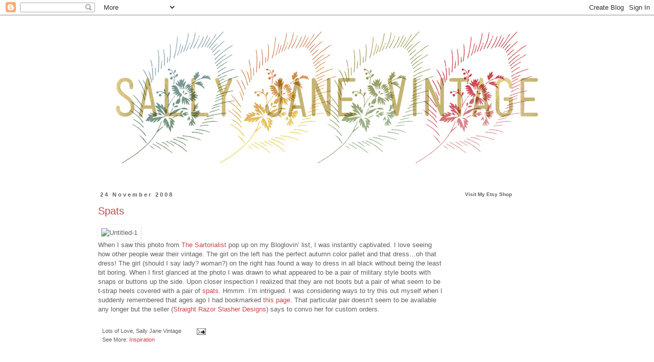

--- FILE ---
content_type: text/html; charset=UTF-8
request_url: https://sallyjanevintage.blogspot.com/2008/11/spats.html?showComment=1227575040000
body_size: 15366
content:
<!DOCTYPE html>
<html class='v2' dir='ltr' xmlns='http://www.w3.org/1999/xhtml' xmlns:b='http://www.google.com/2005/gml/b' xmlns:data='http://www.google.com/2005/gml/data' xmlns:expr='http://www.google.com/2005/gml/expr'>
<head>
<link href='https://www.blogger.com/static/v1/widgets/335934321-css_bundle_v2.css' rel='stylesheet' type='text/css'/>
<meta content='IE=EmulateIE7' http-equiv='X-UA-Compatible'/>
<meta content='width=1100' name='viewport'/>
<meta content='text/html; charset=UTF-8' http-equiv='Content-Type'/>
<meta content='blogger' name='generator'/>
<link href='https://sallyjanevintage.blogspot.com/favicon.ico' rel='icon' type='image/x-icon'/>
<link href='http://sallyjanevintage.blogspot.com/2008/11/spats.html' rel='canonical'/>
<link rel="alternate" type="application/atom+xml" title="Sally Jane Vintage - Atom" href="https://sallyjanevintage.blogspot.com/feeds/posts/default" />
<link rel="alternate" type="application/rss+xml" title="Sally Jane Vintage - RSS" href="https://sallyjanevintage.blogspot.com/feeds/posts/default?alt=rss" />
<link rel="service.post" type="application/atom+xml" title="Sally Jane Vintage - Atom" href="https://www.blogger.com/feeds/2494891251909663152/posts/default" />

<link rel="alternate" type="application/atom+xml" title="Sally Jane Vintage - Atom" href="https://sallyjanevintage.blogspot.com/feeds/6189430647489921289/comments/default" />
<!--Can't find substitution for tag [blog.ieCssRetrofitLinks]-->
<link href='http://farm4.static.flickr.com/3054/3053309587_1b985cbd04_o.jpg' rel='image_src'/>
<meta content='http://sallyjanevintage.blogspot.com/2008/11/spats.html' property='og:url'/>
<meta content='Spats' property='og:title'/>
<meta content='When I saw this photo from The Sartorialist  pop up on my Bloglovin’ list, I was instantly captivated. I love seeing how other people wear t...' property='og:description'/>
<meta content='https://lh3.googleusercontent.com/blogger_img_proxy/AEn0k_t_-Y6LCuMUH-R1dQiG7LRdaDv-1K_VCcuJ6q9pw-eSPrF_lRtup5zW3weQgFZAHijV3CBJevg7M-FkeLPNmX7JoHgvVA6ipFogQ98cLRji8dwUMUt85lY9H4gTl5JfLxftPA=w1200-h630-p-k-no-nu' property='og:image'/>
<title>Sally Jane Vintage: Spats</title>
<style id='page-skin-1' type='text/css'><!--
/*
-----------------------------------------------
Blogger Template Style
Name:     Simple
Designer: Blogger
URL:      www.blogger.com
----------------------------------------------- */
/* Content
----------------------------------------------- */
body {
font: normal normal 12px 'Trebuchet MS', Trebuchet, sans-serif;
color: #606060;
background: #ffffff none no-repeat scroll center center;
padding: 0 0 0 0;
}
html body .region-inner {
min-width: 0;
max-width: 100%;
width: auto;
}
h2 {
font-size: 22px;
}
a:link {
text-decoration:none;
color: #cb424a;
}
a:visited {
text-decoration:none;
color: #606060;
}
a:hover {
text-decoration:underline;
color: #e06666;
}
.body-fauxcolumn-outer .fauxcolumn-inner {
background: transparent none repeat scroll top left;
_background-image: none;
}
.body-fauxcolumn-outer .cap-top {
position: absolute;
z-index: 1;
height: 400px;
width: 100%;
}
.body-fauxcolumn-outer .cap-top .cap-left {
width: 100%;
background: transparent none repeat-x scroll top left;
_background-image: none;
}
.content-outer {
-moz-box-shadow: 0 0 0 rgba(0, 0, 0, .15);
-webkit-box-shadow: 0 0 0 rgba(0, 0, 0, .15);
-goog-ms-box-shadow: 0 0 0 #333333;
box-shadow: 0 0 0 rgba(0, 0, 0, .15);
margin-bottom: 1px;
}
.content-inner {
padding: 10px 40px;
}
.content-inner {
background-color: #ffffff;
}
/* Header
----------------------------------------------- */
.header-outer {
background: transparent none repeat-x scroll 0 -400px;
_background-image: none;
}
.Header h1 {
font: normal normal 40px 'Trebuchet MS', Trebuchet, sans-serif;
color: #606060;
text-shadow: 0 0 0 rgba(0, 0, 0, .2);
}
.Header h1 a {
color: #606060;
}
.Header .description {
font-size: 18px;
color: #000000;
}
.header-inner .Header .titlewrapper {
padding: 22px 0;
}
.header-inner .Header .descriptionwrapper {
padding: 0 0;
}
/* Tabs
----------------------------------------------- */
.tabs-inner .section:first-child {
border-top: 0 solid #ffffff;
}
.tabs-inner .section:first-child ul {
margin-top: -1px;
border-top: 1px solid #ffffff;
border-left: 1px solid #ffffff;
border-right: 1px solid #ffffff;
}
.tabs-inner .widget ul {
background: transparent none repeat-x scroll 0 -800px;
_background-image: none;
border-bottom: 1px solid #ffffff;
margin-top: 0;
margin-left: -30px;
margin-right: -30px;
}
.tabs-inner .widget li a {
display: inline-block;
padding: .6em 1em;
font: normal normal 12px 'Trebuchet MS', Trebuchet, sans-serif;
color: #000000;
border-left: 1px solid #ffffff;
border-right: 1px solid #ffffff;
}
.tabs-inner .widget li:first-child a {
border-left: none;
}
.tabs-inner .widget li.selected a, .tabs-inner .widget li a:hover {
color: #000000;
background-color: #ededed;
text-decoration: none;
}
/* Columns
----------------------------------------------- */
.main-outer {
border-top: 0 solid transparent;
}
.fauxcolumn-left-outer .fauxcolumn-inner {
border-right: 1px solid transparent;
}
.fauxcolumn-right-outer .fauxcolumn-inner {
border-left: 1px solid transparent;
}
/* Headings
----------------------------------------------- */
div.widget > h2,
div.widget h2.title {
margin: 0 0 1em 0;
font: normal bold 10px 'Trebuchet MS', Trebuchet, sans-serif;;
color: #606060;
}
/* Widgets
----------------------------------------------- */
.widget .zippy {
color: #969696;
text-shadow: 2px 2px 1px rgba(0, 0, 0, .1);
}
.widget .popular-posts ul {
list-style: none;
}
/* Posts
----------------------------------------------- */
h2.date-header {
font: normal bold 11px Arial, Tahoma, Helvetica, FreeSans, sans-serif;
}
.date-header span {
background-color: #ffffff;
color: #606060;
padding: 0.4em;
letter-spacing: 3px;
margin: inherit;
}
.main-inner {
padding-top: 35px;
padding-bottom: 65px;
}
.main-inner .column-center-inner {
padding: 0 0;
}
.main-inner .column-center-inner .section {
margin: 0 1em;
}
.post {
margin: 0 0 45px 0;
}
h3.post-title, .comments h4 {
font: normal normal 20px 'Trebuchet MS', Trebuchet, sans-serif;
margin: .75em 0 0;
}
.post-body {
font-size: 110%;
line-height: 1.4;
position: relative;
}
.post-body img, .post-body .tr-caption-container, .Profile img, .Image img,
.BlogList .item-thumbnail img {
padding: 2px;
background: #ffffff;
border: 1px solid #ffffff;
-moz-box-shadow: 1px 1px 5px rgba(0, 0, 0, .1);
-webkit-box-shadow: 1px 1px 5px rgba(0, 0, 0, .1);
box-shadow: 1px 1px 5px rgba(0, 0, 0, .1);
}
.post-body img, .post-body .tr-caption-container {
padding: 5px;
}
.post-body .tr-caption-container {
color: #dddddd;
}
.post-body .tr-caption-container img {
padding: 0;
background: transparent;
border: none;
-moz-box-shadow: 0 0 0 rgba(0, 0, 0, .1);
-webkit-box-shadow: 0 0 0 rgba(0, 0, 0, .1);
box-shadow: 0 0 0 rgba(0, 0, 0, .1);
}
.post-header {
margin: 0 0 1.5em;
line-height: 1.6;
font-size: 90%;
}
.post-footer {
margin: 20px -2px 0;
padding: 5px 10px;
color: #606060;
background-color: #ffffff;
border-bottom: 1px solid #ffffff;
line-height: 1.6;
font-size: 90%;
}
#comments .comment-author {
padding-top: 1.5em;
border-top: 1px solid transparent;
background-position: 0 1.5em;
}
#comments .comment-author:first-child {
padding-top: 0;
border-top: none;
}
.avatar-image-container {
margin: .2em 0 0;
}
#comments .avatar-image-container img {
border: 1px solid #ffffff;
}
/* Comments
----------------------------------------------- */
.comments .comments-content .icon.blog-author {
background-repeat: no-repeat;
background-image: url([data-uri]);
}
.comments .comments-content .loadmore a {
border-top: 1px solid #969696;
border-bottom: 1px solid #969696;
}
.comments .comment-thread.inline-thread {
background-color: #ffffff;
}
.comments .continue {
border-top: 2px solid #969696;
}
/* Accents
---------------------------------------------- */
.section-columns td.columns-cell {
border-left: 1px solid transparent;
}
.blog-pager {
background: transparent url(//www.blogblog.com/1kt/simple/paging_dot.png) repeat-x scroll top center;
}
.blog-pager-older-link, .home-link,
.blog-pager-newer-link {
background-color: #ffffff;
padding: 5px;
}
.footer-outer {
border-top: 1px dashed #bbbbbb;
}
/* Mobile
----------------------------------------------- */
body.mobile  {
background-size: auto;
}
.mobile .body-fauxcolumn-outer {
background: transparent none repeat scroll top left;
}
.mobile .body-fauxcolumn-outer .cap-top {
background-size: 100% auto;
}
.mobile .content-outer {
-webkit-box-shadow: 0 0 3px rgba(0, 0, 0, .15);
box-shadow: 0 0 3px rgba(0, 0, 0, .15);
}
.mobile .tabs-inner .widget ul {
margin-left: 0;
margin-right: 0;
}
.mobile .post {
margin: 0;
}
.mobile .main-inner .column-center-inner .section {
margin: 0;
}
.mobile .date-header span {
padding: 0.1em 10px;
margin: 0 -10px;
}
.mobile h3.post-title {
margin: 0;
}
.mobile .blog-pager {
background: transparent none no-repeat scroll top center;
}
.mobile .footer-outer {
border-top: none;
}
.mobile .main-inner, .mobile .footer-inner {
background-color: #ffffff;
}
.mobile-index-contents {
color: #606060;
}
.mobile-link-button {
background-color: #cb424a;
}
.mobile-link-button a:link, .mobile-link-button a:visited {
color: #ffffff;
}
.mobile .tabs-inner .section:first-child {
border-top: none;
}
.mobile .tabs-inner .PageList .widget-content {
background-color: #ededed;
color: #000000;
border-top: 1px solid #ffffff;
border-bottom: 1px solid #ffffff;
}
.mobile .tabs-inner .PageList .widget-content .pagelist-arrow {
border-left: 1px solid #ffffff;
}

--></style>
<style id='template-skin-1' type='text/css'><!--
body {
min-width: 1000px;
}
.content-outer, .content-fauxcolumn-outer, .region-inner {
min-width: 1000px;
max-width: 1000px;
_width: 1000px;
}
.main-inner .columns {
padding-left: 0px;
padding-right: 220px;
}
.main-inner .fauxcolumn-center-outer {
left: 0px;
right: 220px;
/* IE6 does not respect left and right together */
_width: expression(this.parentNode.offsetWidth -
parseInt("0px") -
parseInt("220px") + 'px');
}
.main-inner .fauxcolumn-left-outer {
width: 0px;
}
.main-inner .fauxcolumn-right-outer {
width: 220px;
}
.main-inner .column-left-outer {
width: 0px;
right: 100%;
margin-left: -0px;
}
.main-inner .column-right-outer {
width: 220px;
margin-right: -220px;
}
#layout {
min-width: 0;
}
#layout .content-outer {
min-width: 0;
width: 800px;
}
#layout .region-inner {
min-width: 0;
width: auto;
}
--></style>
<link href='https://www.blogger.com/dyn-css/authorization.css?targetBlogID=2494891251909663152&amp;zx=94647d74-7b9d-4e7e-8392-82dbcc282bef' media='none' onload='if(media!=&#39;all&#39;)media=&#39;all&#39;' rel='stylesheet'/><noscript><link href='https://www.blogger.com/dyn-css/authorization.css?targetBlogID=2494891251909663152&amp;zx=94647d74-7b9d-4e7e-8392-82dbcc282bef' rel='stylesheet'/></noscript>
<meta name='google-adsense-platform-account' content='ca-host-pub-1556223355139109'/>
<meta name='google-adsense-platform-domain' content='blogspot.com'/>

<!-- data-ad-client=ca-pub-7801663600575624 -->

</head>
<body class='loading variant-simplysimple'>
<div class='navbar section' id='navbar'><div class='widget Navbar' data-version='1' id='Navbar1'><script type="text/javascript">
    function setAttributeOnload(object, attribute, val) {
      if(window.addEventListener) {
        window.addEventListener('load',
          function(){ object[attribute] = val; }, false);
      } else {
        window.attachEvent('onload', function(){ object[attribute] = val; });
      }
    }
  </script>
<div id="navbar-iframe-container"></div>
<script type="text/javascript" src="https://apis.google.com/js/platform.js"></script>
<script type="text/javascript">
      gapi.load("gapi.iframes:gapi.iframes.style.bubble", function() {
        if (gapi.iframes && gapi.iframes.getContext) {
          gapi.iframes.getContext().openChild({
              url: 'https://www.blogger.com/navbar/2494891251909663152?po\x3d6189430647489921289\x26origin\x3dhttps://sallyjanevintage.blogspot.com',
              where: document.getElementById("navbar-iframe-container"),
              id: "navbar-iframe"
          });
        }
      });
    </script><script type="text/javascript">
(function() {
var script = document.createElement('script');
script.type = 'text/javascript';
script.src = '//pagead2.googlesyndication.com/pagead/js/google_top_exp.js';
var head = document.getElementsByTagName('head')[0];
if (head) {
head.appendChild(script);
}})();
</script>
</div></div>
<div class='body-fauxcolumns'>
<div class='fauxcolumn-outer body-fauxcolumn-outer'>
<div class='cap-top'>
<div class='cap-left'></div>
<div class='cap-right'></div>
</div>
<div class='fauxborder-left'>
<div class='fauxborder-right'></div>
<div class='fauxcolumn-inner'>
</div>
</div>
<div class='cap-bottom'>
<div class='cap-left'></div>
<div class='cap-right'></div>
</div>
</div>
</div>
<div class='content'>
<div class='content-fauxcolumns'>
<div class='fauxcolumn-outer content-fauxcolumn-outer'>
<div class='cap-top'>
<div class='cap-left'></div>
<div class='cap-right'></div>
</div>
<div class='fauxborder-left'>
<div class='fauxborder-right'></div>
<div class='fauxcolumn-inner'>
</div>
</div>
<div class='cap-bottom'>
<div class='cap-left'></div>
<div class='cap-right'></div>
</div>
</div>
</div>
<div class='content-outer'>
<div class='content-cap-top cap-top'>
<div class='cap-left'></div>
<div class='cap-right'></div>
</div>
<div class='fauxborder-left content-fauxborder-left'>
<div class='fauxborder-right content-fauxborder-right'></div>
<div class='content-inner'>
<header>
<div class='header-outer'>
<div class='header-cap-top cap-top'>
<div class='cap-left'></div>
<div class='cap-right'></div>
</div>
<div class='fauxborder-left header-fauxborder-left'>
<div class='fauxborder-right header-fauxborder-right'></div>
<div class='region-inner header-inner'>
<div class='header section' id='header'><div class='widget Header' data-version='1' id='Header1'>
<div id='header-inner'>
<a href='https://sallyjanevintage.blogspot.com/' style='display: block'>
<img alt='Sally Jane Vintage' height='300px; ' id='Header1_headerimg' src='https://blogger.googleusercontent.com/img/b/R29vZ2xl/AVvXsEjnadIiP_8K3AGdMWr1KGzkmSSAzEfxn0eHXaU-pMO-uUiSYVGe02XjerJK_rnjWrwdj6K4nXnh-z_hXW_Uz48E6DkgF-fXv_P-WtY3B8V5YN6NCCYimbT75Hk0zwC_29Kt-Ia4-oVx-Yby/s920/SJV-Banners_Blog-2012.jpg' style='display: block' width='920px; '/>
</a>
</div>
</div></div>
</div>
</div>
<div class='header-cap-bottom cap-bottom'>
<div class='cap-left'></div>
<div class='cap-right'></div>
</div>
</div>
</header>
<div class='tabs-outer'>
<div class='tabs-cap-top cap-top'>
<div class='cap-left'></div>
<div class='cap-right'></div>
</div>
<div class='fauxborder-left tabs-fauxborder-left'>
<div class='fauxborder-right tabs-fauxborder-right'></div>
<div class='region-inner tabs-inner'>
<div class='tabs no-items section' id='crosscol'></div>
<div class='tabs no-items section' id='crosscol-overflow'></div>
</div>
</div>
<div class='tabs-cap-bottom cap-bottom'>
<div class='cap-left'></div>
<div class='cap-right'></div>
</div>
</div>
<div class='main-outer'>
<div class='main-cap-top cap-top'>
<div class='cap-left'></div>
<div class='cap-right'></div>
</div>
<div class='fauxborder-left main-fauxborder-left'>
<div class='fauxborder-right main-fauxborder-right'></div>
<div class='region-inner main-inner'>
<div class='columns fauxcolumns'>
<div class='fauxcolumn-outer fauxcolumn-center-outer'>
<div class='cap-top'>
<div class='cap-left'></div>
<div class='cap-right'></div>
</div>
<div class='fauxborder-left'>
<div class='fauxborder-right'></div>
<div class='fauxcolumn-inner'>
</div>
</div>
<div class='cap-bottom'>
<div class='cap-left'></div>
<div class='cap-right'></div>
</div>
</div>
<div class='fauxcolumn-outer fauxcolumn-left-outer'>
<div class='cap-top'>
<div class='cap-left'></div>
<div class='cap-right'></div>
</div>
<div class='fauxborder-left'>
<div class='fauxborder-right'></div>
<div class='fauxcolumn-inner'>
</div>
</div>
<div class='cap-bottom'>
<div class='cap-left'></div>
<div class='cap-right'></div>
</div>
</div>
<div class='fauxcolumn-outer fauxcolumn-right-outer'>
<div class='cap-top'>
<div class='cap-left'></div>
<div class='cap-right'></div>
</div>
<div class='fauxborder-left'>
<div class='fauxborder-right'></div>
<div class='fauxcolumn-inner'>
</div>
</div>
<div class='cap-bottom'>
<div class='cap-left'></div>
<div class='cap-right'></div>
</div>
</div>
<!-- corrects IE6 width calculation -->
<div class='columns-inner'>
<div class='column-center-outer'>
<div class='column-center-inner'>
<div class='main section' id='main'><div class='widget Blog' data-version='1' id='Blog1'>
<div class='blog-posts hfeed'>

          <div class="date-outer">
        
<h2 class='date-header'><span>24 November 2008</span></h2>

          <div class="date-posts">
        
<div class='post-outer'>
<div class='post hentry'>
<a name='6189430647489921289'></a>
<h3 class='post-title entry-title'>
<a href='https://sallyjanevintage.blogspot.com/2008/11/spats.html'>Spats</a>
</h3>
<div class='post-header'>
<div class='post-header-line-1'></div>
</div>
<div class='post-body entry-content'>
<img alt="Untitled-1" height="714" src="https://lh3.googleusercontent.com/blogger_img_proxy/AEn0k_t_-Y6LCuMUH-R1dQiG7LRdaDv-1K_VCcuJ6q9pw-eSPrF_lRtup5zW3weQgFZAHijV3CBJevg7M-FkeLPNmX7JoHgvVA6ipFogQ98cLRji8dwUMUt85lY9H4gTl5JfLxftPA=s0-d" width="834"><br />When I saw this photo from <a href="http://thesartorialist.blogspot.com/">The Sartorialist</a> pop up on my Bloglovin&#8217; list, I was instantly captivated. I love seeing how other people wear their vintage. The girl on the left has the perfect autumn color pallet and that dress&#8230;oh that dress! The girl (should I say lady? woman?) on the right has found a way to dress in all black without being the least bit boring. When I first glanced at the photo I was drawn to what appeared to be a pair of military style boots with snaps or buttons up the side. Upon closer inspection I realized that they are not boots but a pair of what seem to be t-strap heels covered with a pair of <a href="http://en.wikipedia.org/wiki/Spats">spats</a>. Hmmm. I&#8217;m intrigued. I was considering ways to try this out myself when I suddenly remembered that ages ago I had bookmarked <a href="http://www.etsy.com/view_listing.php?listing_id=14354800">this page</a>. That particular pair doesn&#8217;t seem to be available any longer but the seller (<a href="http://www.etsy.com/shop.php?user_id=5241258">Straight Razor Slasher Designs</a>) says to convo her for custom orders.
<div style='clear: both;'></div>
</div>
<div class='post-footer'>
<div class='post-footer-line post-footer-line-1'><span class='post-author vcard'>
Lots of Love,
<span class='fn'>Sally Jane Vintage</span>
</span>
<span class='post-comment-link'>
</span>
<span class='post-icons'>
<span class='item-action'>
<a href='https://www.blogger.com/email-post/2494891251909663152/6189430647489921289' title='Email Post'>
<img alt="" class="icon-action" height="13" src="//img1.blogblog.com/img/icon18_email.gif" width="18">
</a>
</span>
<span class='item-control blog-admin pid-499530712'>
<a href='https://www.blogger.com/post-edit.g?blogID=2494891251909663152&postID=6189430647489921289&from=pencil' title='Edit Post'>
<img alt='' class='icon-action' height='18' src='https://resources.blogblog.com/img/icon18_edit_allbkg.gif' width='18'/>
</a>
</span>
</span>
</div>
<div class='post-footer-line post-footer-line-2'><span class='post-labels'>
See More:
<a href='https://sallyjanevintage.blogspot.com/search/label/Inspiration' rel='tag'>Inspiration</a>
</span>
</div>
<div class='post-footer-line post-footer-line-3'></div>
</div>
</div>
<div class='comments' id='comments'>
<a name='comments'></a>
<h4>25 comments:</h4>
<div id='Blog1_comments-block-wrapper'>
<dl class='' id='comments-block'>
<dt class='comment-author blogger-comment-icon' id='c810780940269311618'>
<a name='c810780940269311618'></a>
<a href='https://www.blogger.com/profile/02084046901730421306' rel='nofollow'>Kayla</a>
said...
</dt>
<dd class='comment-body' id='Blog1_cmt-810780940269311618'>
<p>
i never thought about wearing spats myself, but they look lovely!
</p>
</dd>
<dd class='comment-footer'>
<span class='comment-timestamp'>
<a href='https://sallyjanevintage.blogspot.com/2008/11/spats.html?showComment=1227541380000#c810780940269311618' title='comment permalink'>
November 24, 2008
</a>
<span class='item-control blog-admin pid-1194566962'>
<a class='comment-delete' href='https://www.blogger.com/comment/delete/2494891251909663152/810780940269311618' title='Delete Comment'>
<img src='https://resources.blogblog.com/img/icon_delete13.gif'/>
</a>
</span>
</span>
</dd>
<dt class='comment-author blogger-comment-icon' id='c8235579477044829806'>
<a name='c8235579477044829806'></a>
<a href='https://www.blogger.com/profile/02136470161407284445' rel='nofollow'>Violet Folklore</a>
said...
</dt>
<dd class='comment-body' id='Blog1_cmt-8235579477044829806'>
<p>
Oh my goodness the woman on the left- her hair, her dress, her bag!<BR/>When I first read the word "spats" and saw this photo I thought someone had done a whole fashion shoot featuring people arguing on the street!
</p>
</dd>
<dd class='comment-footer'>
<span class='comment-timestamp'>
<a href='https://sallyjanevintage.blogspot.com/2008/11/spats.html?showComment=1227542880000#c8235579477044829806' title='comment permalink'>
November 24, 2008
</a>
<span class='item-control blog-admin pid-1639571748'>
<a class='comment-delete' href='https://www.blogger.com/comment/delete/2494891251909663152/8235579477044829806' title='Delete Comment'>
<img src='https://resources.blogblog.com/img/icon_delete13.gif'/>
</a>
</span>
</span>
</dd>
<dt class='comment-author blogger-comment-icon' id='c4246056176777578719'>
<a name='c4246056176777578719'></a>
<a href='https://www.blogger.com/profile/08540999918443680762' rel='nofollow'>AlicePleasance</a>
said...
</dt>
<dd class='comment-body' id='Blog1_cmt-4246056176777578719'>
<p>
Ah ah, I saved that photo immediately and I'm intrigued by spats. Look at this Etsy store http://www.etsy.com/shop.php?user_id=5588912 (look at the sold items)
</p>
</dd>
<dd class='comment-footer'>
<span class='comment-timestamp'>
<a href='https://sallyjanevintage.blogspot.com/2008/11/spats.html?showComment=1227543000000#c4246056176777578719' title='comment permalink'>
November 24, 2008
</a>
<span class='item-control blog-admin pid-1210773595'>
<a class='comment-delete' href='https://www.blogger.com/comment/delete/2494891251909663152/4246056176777578719' title='Delete Comment'>
<img src='https://resources.blogblog.com/img/icon_delete13.gif'/>
</a>
</span>
</span>
</dd>
<dt class='comment-author blogger-comment-icon' id='c7222103753842243076'>
<a name='c7222103753842243076'></a>
<a href='https://www.blogger.com/profile/09625133617775023373' rel='nofollow'>Q&#39;s Daydream</a>
said...
</dt>
<dd class='comment-body' id='Blog1_cmt-7222103753842243076'>
<p>
When I saw this I feel in love too! So wonderful! :o)
</p>
</dd>
<dd class='comment-footer'>
<span class='comment-timestamp'>
<a href='https://sallyjanevintage.blogspot.com/2008/11/spats.html?showComment=1227543300000#c7222103753842243076' title='comment permalink'>
November 24, 2008
</a>
<span class='item-control blog-admin pid-1530075425'>
<a class='comment-delete' href='https://www.blogger.com/comment/delete/2494891251909663152/7222103753842243076' title='Delete Comment'>
<img src='https://resources.blogblog.com/img/icon_delete13.gif'/>
</a>
</span>
</span>
</dd>
<dt class='comment-author anon-comment-icon' id='c6136680140187558714'>
<a name='c6136680140187558714'></a>
Anonymous
said...
</dt>
<dd class='comment-body' id='Blog1_cmt-6136680140187558714'>
<p>
these outfits and women are beyond amazing, love it all, you're right that is the quintessential autum color palette!
</p>
</dd>
<dd class='comment-footer'>
<span class='comment-timestamp'>
<a href='https://sallyjanevintage.blogspot.com/2008/11/spats.html?showComment=1227545940000#c6136680140187558714' title='comment permalink'>
November 24, 2008
</a>
<span class='item-control blog-admin pid-175854751'>
<a class='comment-delete' href='https://www.blogger.com/comment/delete/2494891251909663152/6136680140187558714' title='Delete Comment'>
<img src='https://resources.blogblog.com/img/icon_delete13.gif'/>
</a>
</span>
</span>
</dd>
<dt class='comment-author blogger-comment-icon' id='c9129533259708132893'>
<a name='c9129533259708132893'></a>
<a href='https://www.blogger.com/profile/16571209383447209604' rel='nofollow'>Grace</a>
said...
</dt>
<dd class='comment-body' id='Blog1_cmt-9129533259708132893'>
<p>
I say YES to spats. Especially the way that girl rocks them.
</p>
</dd>
<dd class='comment-footer'>
<span class='comment-timestamp'>
<a href='https://sallyjanevintage.blogspot.com/2008/11/spats.html?showComment=1227546540000#c9129533259708132893' title='comment permalink'>
November 24, 2008
</a>
<span class='item-control blog-admin pid-334406404'>
<a class='comment-delete' href='https://www.blogger.com/comment/delete/2494891251909663152/9129533259708132893' title='Delete Comment'>
<img src='https://resources.blogblog.com/img/icon_delete13.gif'/>
</a>
</span>
</span>
</dd>
<dt class='comment-author blogger-comment-icon' id='c1995930716935532059'>
<a name='c1995930716935532059'></a>
<a href='https://www.blogger.com/profile/14513678201286809091' rel='nofollow'>Big Dadddy</a>
said...
</dt>
<dd class='comment-body' id='Blog1_cmt-1995930716935532059'>
<p>
AMAZING!  I love both the looks in this photo, that fur coat ahh.  I agree as well that spats are making their rounds these days.
</p>
</dd>
<dd class='comment-footer'>
<span class='comment-timestamp'>
<a href='https://sallyjanevintage.blogspot.com/2008/11/spats.html?showComment=1227547980000#c1995930716935532059' title='comment permalink'>
November 24, 2008
</a>
<span class='item-control blog-admin pid-2119881171'>
<a class='comment-delete' href='https://www.blogger.com/comment/delete/2494891251909663152/1995930716935532059' title='Delete Comment'>
<img src='https://resources.blogblog.com/img/icon_delete13.gif'/>
</a>
</span>
</span>
</dd>
<dt class='comment-author blogger-comment-icon' id='c5728376395811266471'>
<a name='c5728376395811266471'></a>
<a href='https://www.blogger.com/profile/17507993628793504805' rel='nofollow'>Lauren</a>
said...
</dt>
<dd class='comment-body' id='Blog1_cmt-5728376395811266471'>
<p>
genius idea - she looks ubelievabley cool!
</p>
</dd>
<dd class='comment-footer'>
<span class='comment-timestamp'>
<a href='https://sallyjanevintage.blogspot.com/2008/11/spats.html?showComment=1227550320000#c5728376395811266471' title='comment permalink'>
November 24, 2008
</a>
<span class='item-control blog-admin pid-651961776'>
<a class='comment-delete' href='https://www.blogger.com/comment/delete/2494891251909663152/5728376395811266471' title='Delete Comment'>
<img src='https://resources.blogblog.com/img/icon_delete13.gif'/>
</a>
</span>
</span>
</dd>
<dt class='comment-author blogger-comment-icon' id='c8655514833084685517'>
<a name='c8655514833084685517'></a>
<a href='https://www.blogger.com/profile/09423465410624918528' rel='nofollow'>Lily Zemuner</a>
said...
</dt>
<dd class='comment-body' id='Blog1_cmt-8655514833084685517'>
<p>
I really, really, really love your blog. You're amazing!!! Love your clothes and style.<BR/><BR/>Kiss.
</p>
</dd>
<dd class='comment-footer'>
<span class='comment-timestamp'>
<a href='https://sallyjanevintage.blogspot.com/2008/11/spats.html?showComment=1227550680000#c8655514833084685517' title='comment permalink'>
November 24, 2008
</a>
<span class='item-control blog-admin pid-1341501413'>
<a class='comment-delete' href='https://www.blogger.com/comment/delete/2494891251909663152/8655514833084685517' title='Delete Comment'>
<img src='https://resources.blogblog.com/img/icon_delete13.gif'/>
</a>
</span>
</span>
</dd>
<dt class='comment-author anon-comment-icon' id='c7339332960798744519'>
<a name='c7339332960798744519'></a>
Anonymous
said...
</dt>
<dd class='comment-body' id='Blog1_cmt-7339332960798744519'>
<p>
Love spats! Almost bought a pair from the vintage show last week, but they were too ladylike for me. <BR/><BR/>I have a military canvas pair I got in Paris. They are not as tall or fit as snuggly as the ones in photo. I've been saving them for a photoshoot, but now think I'll start wearing them instead :)
</p>
</dd>
<dd class='comment-footer'>
<span class='comment-timestamp'>
<a href='https://sallyjanevintage.blogspot.com/2008/11/spats.html?showComment=1227553860000#c7339332960798744519' title='comment permalink'>
November 24, 2008
</a>
<span class='item-control blog-admin pid-175854751'>
<a class='comment-delete' href='https://www.blogger.com/comment/delete/2494891251909663152/7339332960798744519' title='Delete Comment'>
<img src='https://resources.blogblog.com/img/icon_delete13.gif'/>
</a>
</span>
</span>
</dd>
<dt class='comment-author anon-comment-icon' id='c3591534395839749993'>
<a name='c3591534395839749993'></a>
Anonymous
said...
</dt>
<dd class='comment-body' id='Blog1_cmt-3591534395839749993'>
<p>
I've been drooling over military spats for ages! Ever since I was 16... wow, that's a few more years than I'd like to admit. Anyway. Thanks for the link to those Victorian spats, this is amazing! Maybe my life-long dream is finally within my grasp...
</p>
</dd>
<dd class='comment-footer'>
<span class='comment-timestamp'>
<a href='https://sallyjanevintage.blogspot.com/2008/11/spats.html?showComment=1227556320000#c3591534395839749993' title='comment permalink'>
November 24, 2008
</a>
<span class='item-control blog-admin pid-175854751'>
<a class='comment-delete' href='https://www.blogger.com/comment/delete/2494891251909663152/3591534395839749993' title='Delete Comment'>
<img src='https://resources.blogblog.com/img/icon_delete13.gif'/>
</a>
</span>
</span>
</dd>
<dt class='comment-author blogger-comment-icon' id='c8708017067222214724'>
<a name='c8708017067222214724'></a>
<a href='https://www.blogger.com/profile/08300693315168311121' rel='nofollow'>svenskaussie</a>
said...
</dt>
<dd class='comment-body' id='Blog1_cmt-8708017067222214724'>
<p>
Wow, the redhead in the fur looks incredible, straight out of the 1940's but modern at the same time, the whole outfit is beyond stunning. Bravo Sally-Jane what a materpiece to feature on your wonderful website.
</p>
</dd>
<dd class='comment-footer'>
<span class='comment-timestamp'>
<a href='https://sallyjanevintage.blogspot.com/2008/11/spats.html?showComment=1227556860000#c8708017067222214724' title='comment permalink'>
November 24, 2008
</a>
<span class='item-control blog-admin pid-668929610'>
<a class='comment-delete' href='https://www.blogger.com/comment/delete/2494891251909663152/8708017067222214724' title='Delete Comment'>
<img src='https://resources.blogblog.com/img/icon_delete13.gif'/>
</a>
</span>
</span>
</dd>
<dt class='comment-author blogger-comment-icon' id='c6029811722428588683'>
<a name='c6029811722428588683'></a>
<a href='https://www.blogger.com/profile/03142659793492938216' rel='nofollow'>Eyeliah</a>
said...
</dt>
<dd class='comment-body' id='Blog1_cmt-6029811722428588683'>
<p>
I was so excited a few yrs ago when I ordered spats, sadly they were too small on my calves! arg.
</p>
</dd>
<dd class='comment-footer'>
<span class='comment-timestamp'>
<a href='https://sallyjanevintage.blogspot.com/2008/11/spats.html?showComment=1227573360000#c6029811722428588683' title='comment permalink'>
November 24, 2008
</a>
<span class='item-control blog-admin pid-689310341'>
<a class='comment-delete' href='https://www.blogger.com/comment/delete/2494891251909663152/6029811722428588683' title='Delete Comment'>
<img src='https://resources.blogblog.com/img/icon_delete13.gif'/>
</a>
</span>
</span>
</dd>
<dt class='comment-author blogger-comment-icon' id='c3373583911497237821'>
<a name='c3373583911497237821'></a>
<a href='https://www.blogger.com/profile/08100309070233177173' rel='nofollow'>Tali</a>
said...
</dt>
<dd class='comment-body' id='Blog1_cmt-3373583911497237821'>
<p>
those spats are pretty amazing, but the shoes shes wearing underneath are no doubt a pair of silverado Chloe platform oxfords. I would know because I still have dreams about them even if they are 3 years old.
</p>
</dd>
<dd class='comment-footer'>
<span class='comment-timestamp'>
<a href='https://sallyjanevintage.blogspot.com/2008/11/spats.html?showComment=1227575040000#c3373583911497237821' title='comment permalink'>
November 24, 2008
</a>
<span class='item-control blog-admin pid-1165226462'>
<a class='comment-delete' href='https://www.blogger.com/comment/delete/2494891251909663152/3373583911497237821' title='Delete Comment'>
<img src='https://resources.blogblog.com/img/icon_delete13.gif'/>
</a>
</span>
</span>
</dd>
<dt class='comment-author blogger-comment-icon' id='c3340402854878849415'>
<a name='c3340402854878849415'></a>
<a href='https://www.blogger.com/profile/09528138743929599647' rel='nofollow'>Terry</a>
said...
</dt>
<dd class='comment-body' id='Blog1_cmt-3340402854878849415'>
<p>
I'm in love with the outfit on the right. The little bit of color in the heels totally makes the outfit.
</p>
</dd>
<dd class='comment-footer'>
<span class='comment-timestamp'>
<a href='https://sallyjanevintage.blogspot.com/2008/11/spats.html?showComment=1227577440000#c3340402854878849415' title='comment permalink'>
November 24, 2008
</a>
<span class='item-control blog-admin pid-681887897'>
<a class='comment-delete' href='https://www.blogger.com/comment/delete/2494891251909663152/3340402854878849415' title='Delete Comment'>
<img src='https://resources.blogblog.com/img/icon_delete13.gif'/>
</a>
</span>
</span>
</dd>
<dt class='comment-author blogger-comment-icon' id='c2271186094531502701'>
<a name='c2271186094531502701'></a>
<a href='https://www.blogger.com/profile/03509266779848974387' rel='nofollow'>AsianCajuns</a>
said...
</dt>
<dd class='comment-body' id='Blog1_cmt-2271186094531502701'>
<p>
I love the idea of spats, but they're always more expensive than I'm willing to pay. Check out Susie Bubble's blog. Her current post is also spat related.
</p>
</dd>
<dd class='comment-footer'>
<span class='comment-timestamp'>
<a href='https://sallyjanevintage.blogspot.com/2008/11/spats.html?showComment=1227578940000#c2271186094531502701' title='comment permalink'>
November 24, 2008
</a>
<span class='item-control blog-admin pid-1235743411'>
<a class='comment-delete' href='https://www.blogger.com/comment/delete/2494891251909663152/2271186094531502701' title='Delete Comment'>
<img src='https://resources.blogblog.com/img/icon_delete13.gif'/>
</a>
</span>
</span>
</dd>
<dt class='comment-author blogger-comment-icon' id='c4689522349431408356'>
<a name='c4689522349431408356'></a>
<a href='https://www.blogger.com/profile/10790038021630757515' rel='nofollow'>un flaneur</a>
said...
</dt>
<dd class='comment-body' id='Blog1_cmt-4689522349431408356'>
<p>
Check out these, not vintage, but fabulous!<BR/><BR/>http://www.google.com/url?sa=U&amp;start=1&amp;q=http://www.possothespat.com/&amp;ei=2IYrSf7dCImGsQPlxuzoAQ&amp;usg=AFQjCNGsS1hNXRPGROHA3uE_1C5yeh-EvA<BR/><BR/>The selby did a great photo shoot of the gals behind the spats as well!<BR/><BR/>Cheers!
</p>
</dd>
<dd class='comment-footer'>
<span class='comment-timestamp'>
<a href='https://sallyjanevintage.blogspot.com/2008/11/spats.html?showComment=1227589380000#c4689522349431408356' title='comment permalink'>
November 25, 2008
</a>
<span class='item-control blog-admin pid-988446134'>
<a class='comment-delete' href='https://www.blogger.com/comment/delete/2494891251909663152/4689522349431408356' title='Delete Comment'>
<img src='https://resources.blogblog.com/img/icon_delete13.gif'/>
</a>
</span>
</span>
</dd>
<dt class='comment-author blogger-comment-icon' id='c7665698092016972928'>
<a name='c7665698092016972928'></a>
<a href='https://www.blogger.com/profile/01598090772829311850' rel='nofollow'>esme and the laneway</a>
said...
</dt>
<dd class='comment-body' id='Blog1_cmt-7665698092016972928'>
<p>
Love them &#8211; I am definitely going to look into getting a pair...
</p>
</dd>
<dd class='comment-footer'>
<span class='comment-timestamp'>
<a href='https://sallyjanevintage.blogspot.com/2008/11/spats.html?showComment=1227614160000#c7665698092016972928' title='comment permalink'>
November 25, 2008
</a>
<span class='item-control blog-admin pid-788058639'>
<a class='comment-delete' href='https://www.blogger.com/comment/delete/2494891251909663152/7665698092016972928' title='Delete Comment'>
<img src='https://resources.blogblog.com/img/icon_delete13.gif'/>
</a>
</span>
</span>
</dd>
<dt class='comment-author blogger-comment-icon' id='c8281304849419927040'>
<a name='c8281304849419927040'></a>
<a href='https://www.blogger.com/profile/08540999918443680762' rel='nofollow'>AlicePleasance</a>
said...
</dt>
<dd class='comment-body' id='Blog1_cmt-8281304849419927040'>
<p>
Me again... look at this:<BR/>http://www.bloglovin.com/m/11773285/0 Same girl, non? She's definitely addicted to spats!
</p>
</dd>
<dd class='comment-footer'>
<span class='comment-timestamp'>
<a href='https://sallyjanevintage.blogspot.com/2008/11/spats.html?showComment=1227641520000#c8281304849419927040' title='comment permalink'>
November 25, 2008
</a>
<span class='item-control blog-admin pid-1210773595'>
<a class='comment-delete' href='https://www.blogger.com/comment/delete/2494891251909663152/8281304849419927040' title='Delete Comment'>
<img src='https://resources.blogblog.com/img/icon_delete13.gif'/>
</a>
</span>
</span>
</dd>
<dt class='comment-author blogger-comment-icon' id='c146773539623339499'>
<a name='c146773539623339499'></a>
<a href='https://www.blogger.com/profile/08540999918443680762' rel='nofollow'>AlicePleasance</a>
said...
</dt>
<dd class='comment-body' id='Blog1_cmt-146773539623339499'>
<p>
Uff...wrong link, sorry!<BR/>This one the right one:<BR/><BR/>http://www.thefashionist.se/2008/09/milano-green-velvet-hat-blazer.html<BR/><BR/>Sorry again ;-)
</p>
</dd>
<dd class='comment-footer'>
<span class='comment-timestamp'>
<a href='https://sallyjanevintage.blogspot.com/2008/11/spats.html?showComment=1227641640000#c146773539623339499' title='comment permalink'>
November 25, 2008
</a>
<span class='item-control blog-admin pid-1210773595'>
<a class='comment-delete' href='https://www.blogger.com/comment/delete/2494891251909663152/146773539623339499' title='Delete Comment'>
<img src='https://resources.blogblog.com/img/icon_delete13.gif'/>
</a>
</span>
</span>
</dd>
<dt class='comment-author blog-author blogger-comment-icon' id='c6926292270872886500'>
<a name='c6926292270872886500'></a>
<a href='https://www.blogger.com/profile/09808194953612116751' rel='nofollow'>Sally Jane Vintage</a>
said...
</dt>
<dd class='comment-body' id='Blog1_cmt-6926292270872886500'>
<p>
Thanks so much for all of the comments and the links.  I guess if I decide to buy a pair I have lots to choose from. <BR/><BR/>AlicePleasance:  Good eye!  I'm sure that's the same girl.  She can really pull off a pair of spats, can't she?!
</p>
</dd>
<dd class='comment-footer'>
<span class='comment-timestamp'>
<a href='https://sallyjanevintage.blogspot.com/2008/11/spats.html?showComment=1227643020000#c6926292270872886500' title='comment permalink'>
November 25, 2008
</a>
<span class='item-control blog-admin pid-499530712'>
<a class='comment-delete' href='https://www.blogger.com/comment/delete/2494891251909663152/6926292270872886500' title='Delete Comment'>
<img src='https://resources.blogblog.com/img/icon_delete13.gif'/>
</a>
</span>
</span>
</dd>
<dt class='comment-author anon-comment-icon' id='c3879855289299622478'>
<a name='c3879855289299622478'></a>
Anonymous
said...
</dt>
<dd class='comment-body' id='Blog1_cmt-3879855289299622478'>
<p>
I <B>love</B> the ones you linked to from Etsy! I did some digging on the internet and also found a <A HREF="http://www.burdastyle.com/howtos/show/1248" REL="nofollow">tutorial</A> for making your own. Hooray!
</p>
</dd>
<dd class='comment-footer'>
<span class='comment-timestamp'>
<a href='https://sallyjanevintage.blogspot.com/2008/11/spats.html?showComment=1227668880000#c3879855289299622478' title='comment permalink'>
November 25, 2008
</a>
<span class='item-control blog-admin pid-175854751'>
<a class='comment-delete' href='https://www.blogger.com/comment/delete/2494891251909663152/3879855289299622478' title='Delete Comment'>
<img src='https://resources.blogblog.com/img/icon_delete13.gif'/>
</a>
</span>
</span>
</dd>
<dt class='comment-author anon-comment-icon' id='c916842533033836981'>
<a name='c916842533033836981'></a>
Anonymous
said...
</dt>
<dd class='comment-body' id='Blog1_cmt-916842533033836981'>
<p>
I love this, such a cool way of increasing the versatility of shoes.
</p>
</dd>
<dd class='comment-footer'>
<span class='comment-timestamp'>
<a href='https://sallyjanevintage.blogspot.com/2008/11/spats.html?showComment=1227686820000#c916842533033836981' title='comment permalink'>
November 26, 2008
</a>
<span class='item-control blog-admin pid-175854751'>
<a class='comment-delete' href='https://www.blogger.com/comment/delete/2494891251909663152/916842533033836981' title='Delete Comment'>
<img src='https://resources.blogblog.com/img/icon_delete13.gif'/>
</a>
</span>
</span>
</dd>
<dt class='comment-author blogger-comment-icon' id='c3465351049547150044'>
<a name='c3465351049547150044'></a>
<a href='https://www.blogger.com/profile/13770669010948351553' rel='nofollow'>Shay</a>
said...
</dt>
<dd class='comment-body' id='Blog1_cmt-3465351049547150044'>
<p>
my friend and I are offering custom spats (based on a 40's army nurse pair) via my Etsy, link through my blog
</p>
</dd>
<dd class='comment-footer'>
<span class='comment-timestamp'>
<a href='https://sallyjanevintage.blogspot.com/2008/11/spats.html?showComment=1228181880000#c3465351049547150044' title='comment permalink'>
December 01, 2008
</a>
<span class='item-control blog-admin pid-1787001963'>
<a class='comment-delete' href='https://www.blogger.com/comment/delete/2494891251909663152/3465351049547150044' title='Delete Comment'>
<img src='https://resources.blogblog.com/img/icon_delete13.gif'/>
</a>
</span>
</span>
</dd>
<dt class='comment-author anon-comment-icon' id='c6772570004079984619'>
<a name='c6772570004079984619'></a>
Anonymous
said...
</dt>
<dd class='comment-body' id='Blog1_cmt-6772570004079984619'>
<p>
I have a pair of legwarmers that are not nearly as slick as these spats...I really need to sport them with a skirt already...
</p>
</dd>
<dd class='comment-footer'>
<span class='comment-timestamp'>
<a href='https://sallyjanevintage.blogspot.com/2008/11/spats.html?showComment=1228254060000#c6772570004079984619' title='comment permalink'>
December 02, 2008
</a>
<span class='item-control blog-admin pid-175854751'>
<a class='comment-delete' href='https://www.blogger.com/comment/delete/2494891251909663152/6772570004079984619' title='Delete Comment'>
<img src='https://resources.blogblog.com/img/icon_delete13.gif'/>
</a>
</span>
</span>
</dd>
</dl>
</div>
<p class='comment-footer'>
<a href='https://www.blogger.com/comment/fullpage/post/2494891251909663152/6189430647489921289' onclick='javascript:window.open(this.href, "bloggerPopup", "toolbar=0,location=0,statusbar=1,menubar=0,scrollbars=yes,width=640,height=500"); return false;'>Post a Comment</a>
</p>
</div>
</div>

        </div></div>
      
</div>
<div class='blog-pager' id='blog-pager'>
<span id='blog-pager-newer-link'>
<a class='blog-pager-newer-link' href='https://sallyjanevintage.blogspot.com/2008/11/what-im-wearing_25.html' id='Blog1_blog-pager-newer-link' title='Newer Post'>Newer Post</a>
</span>
<span id='blog-pager-older-link'>
<a class='blog-pager-older-link' href='https://sallyjanevintage.blogspot.com/2008/11/yay-orla-kiely-giveaway.html' id='Blog1_blog-pager-older-link' title='Older Post'>Older Post</a>
</span>
<a class='home-link' href='https://sallyjanevintage.blogspot.com/'>Home</a>
</div>
<div class='clear'></div>
<div class='post-feeds'>
<div class='feed-links'>
Subscribe to:
<a class='feed-link' href='https://sallyjanevintage.blogspot.com/feeds/6189430647489921289/comments/default' target='_blank' type='application/atom+xml'>Post Comments (Atom)</a>
</div>
</div>
</div></div>
</div>
</div>
<div class='column-left-outer'>
<div class='column-left-inner'>
<aside>
</aside>
</div>
</div>
<div class='column-right-outer'>
<div class='column-right-inner'>
<aside>
<div class='sidebar section' id='sidebar-right-1'><div class='widget HTML' data-version='1' id='HTML5'>
<h2 class='title'>Visit My Etsy Shop</h2>
<div class='widget-content'>
<script type="text/javascript" src="//www.etsy.com/assets/js/etsy_mini_shop.js"></script><script type='text/javascript'>new Etsy.Mini(5497335,'thumbnail',2,4,0,'http://www.etsy.com');</script>
</div>
<div class='clear'></div>
</div><div class='widget HTML' data-version='1' id='HTML2'>
<h2 class='title'>Follow Me</h2>
<div class='widget-content'>
<a href="http://www.pinterest.com/sjvintage/" title="pinterest by Sally Jane Vintage, on Flickr"><img src="https://lh3.googleusercontent.com/blogger_img_proxy/AEn0k_vUOtuwDBQ3L8ilARKi_Ra7F8rwJy_WW_hXODHsrcJ3HKTZPkIpgDkJoxay8ykUGS_BhNdVDq1bK5vJiJqfA4rs9rNIcZHM0yqlt0oR5rpSEMG1S4fPGqEGaAkMBUXi337J=s0-d" width="180" height="50" alt="pinterest"></a>

<a href="http://instagram.com/sallyjanevintage#" title="instagram by Sally Jane Vintage, on Flickr"><img src="https://lh3.googleusercontent.com/blogger_img_proxy/AEn0k_uYkgOadJdLFvQ9vu5kB388eDipTujAXxuvdtIpPcADBXIdrfiqo4JsnB2KfHUzzSXIdTmSVw9ZV8W7EwIVYd2WkKlFx5qZYGRzWuwvZS6JBQ6u84GV14Vvi6fupTM6mX9DfQ=s0-d" width="180" height="50" alt="instagram"></a>

<a href="https://twitter.com/SJVintage" title="twitter by Sally Jane Vintage, on Flickr"><img src="https://lh3.googleusercontent.com/blogger_img_proxy/AEn0k_tgNwxBw7_kNZ58_XO6E6Xi6Az5xhu4AVhjWlWssbvD65wHABgCp30uE8JU3NHkjTI6o2wifsgpPInbuN9TMetmpJUy2gPBPMT0xBEYP6q_UTUctqS5r-kUldi1VQeLqvfspA=s0-d" width="180" height="50" alt="twitter"></a>

<a href="http://www.bloglovin.com/en/blog/17643" title="bloglovin by Sally Jane Vintage, on Flickr"><img src="https://lh3.googleusercontent.com/blogger_img_proxy/AEn0k_tS5Uzv1LseUQsL6U2zgIehwr9_8ItJi1D-APQiHzSqZbJwfxT2UrgrmM5u4af-K288dtqfvBoN7ROgk-aUhSO7gZ57qOXo0E3wuIdzk2gJ9H7upW0GIGX4Y39xMfCIFTmlUQ=s0-d" width="180" height="50" alt="bloglovin"></a>
</div>
<div class='clear'></div>
</div><div class='widget HTML' data-version='1' id='HTML4'>
<h2 class='title'>SJV at Beekman Place</h2>
<div class='widget-content'>
<div><object classid="clsid:D27CDB6E-AE6D-11cf-96B8-444553540000" style="width:187px;height:187px" id="9cf5ae76-d6c8-8022-059b-ab486ab0139a" ><param name="movie" value="//static.issuu.com/webembed/viewers/style1/v2/IssuuReader.swf?mode=mini&amp;shareMenuEnabled=false&amp;backgroundColor=%23222222&amp;documentId=111113214737-b78679fc956942b9bf4709df14c12cb3"><param name="allowfullscreen" value="true"/><param name="menu" value="false"/><param name="wmode" value="transparent"/><embed src="//static.issuu.com/webembed/viewers/style1/v2/IssuuReader.swf" type="application/x-shockwave-flash" allowfullscreen="true" menu="false" wmode="transparent" style="width:187px;height:187px" flashvars="mode=mini&amp;shareMenuEnabled=false&amp;backgroundColor=%23222222&amp;documentId=111113214737-b78679fc956942b9bf4709df14c12cb3"></embed></object><div style="width:187px;text-align:left;"><a href="http://issuu.com/sallyjanevintage/docs/sjv_look-book-2011?mode=window&amp;backgroundColor=%23222222" target="_blank"></a></div></div>
</div>
<div class='clear'></div>
</div><div class='widget Label' data-version='1' id='Label1'>
<h2>See More...</h2>
<div class='widget-content list-label-widget-content'>
<ul>
<li>
<a dir='ltr' href='https://sallyjanevintage.blogspot.com/search/label/Etsy'>Etsy</a>
<span dir='ltr'>(499)</span>
</li>
<li>
<a dir='ltr' href='https://sallyjanevintage.blogspot.com/search/label/My%20Wardrobe'>My Wardrobe</a>
<span dir='ltr'>(470)</span>
</li>
<li>
<a dir='ltr' href='https://sallyjanevintage.blogspot.com/search/label/Coveting'>Coveting</a>
<span dir='ltr'>(151)</span>
</li>
<li>
<a dir='ltr' href='https://sallyjanevintage.blogspot.com/search/label/Inspiration'>Inspiration</a>
<span dir='ltr'>(137)</span>
</li>
<li>
<a dir='ltr' href='https://sallyjanevintage.blogspot.com/search/label/Photography'>Photography</a>
<span dir='ltr'>(118)</span>
</li>
<li>
<a dir='ltr' href='https://sallyjanevintage.blogspot.com/search/label/A%2FW%20Collections'>A/W Collections</a>
<span dir='ltr'>(102)</span>
</li>
<li>
<a dir='ltr' href='https://sallyjanevintage.blogspot.com/search/label/S%2FS%20Collections'>S/S Collections</a>
<span dir='ltr'>(88)</span>
</li>
<li>
<a dir='ltr' href='https://sallyjanevintage.blogspot.com/search/label/Good%20Stuff'>Good Stuff</a>
<span dir='ltr'>(83)</span>
</li>
<li>
<a dir='ltr' href='https://sallyjanevintage.blogspot.com/search/label/Thrifting'>Thrifting</a>
<span dir='ltr'>(73)</span>
</li>
<li>
<a dir='ltr' href='https://sallyjanevintage.blogspot.com/search/label/Travels'>Travels</a>
<span dir='ltr'>(65)</span>
</li>
<li>
<a dir='ltr' href='https://sallyjanevintage.blogspot.com/search/label/Moving%20Pictures'>Moving Pictures</a>
<span dir='ltr'>(29)</span>
</li>
<li>
<a dir='ltr' href='https://sallyjanevintage.blogspot.com/search/label/Icons'>Icons</a>
<span dir='ltr'>(23)</span>
</li>
<li>
<a dir='ltr' href='https://sallyjanevintage.blogspot.com/search/label/Do%20Re%20Mi%20Fa%20Sew'>Do Re Mi Fa Sew</a>
<span dir='ltr'>(22)</span>
</li>
<li>
<a dir='ltr' href='https://sallyjanevintage.blogspot.com/search/label/Four%20Ways'>Four Ways</a>
<span dir='ltr'>(19)</span>
</li>
<li>
<a dir='ltr' href='https://sallyjanevintage.blogspot.com/search/label/Home%20Sweet%20Home'>Home Sweet Home</a>
<span dir='ltr'>(15)</span>
</li>
<li>
<a dir='ltr' href='https://sallyjanevintage.blogspot.com/search/label/FAQ'>FAQ</a>
<span dir='ltr'>(12)</span>
</li>
<li>
<a dir='ltr' href='https://sallyjanevintage.blogspot.com/search/label/Styling'>Styling</a>
<span dir='ltr'>(10)</span>
</li>
<li>
<a dir='ltr' href='https://sallyjanevintage.blogspot.com/search/label/As%20Seen%20In'>As Seen In</a>
<span dir='ltr'>(9)</span>
</li>
<li>
<a dir='ltr' href='https://sallyjanevintage.blogspot.com/search/label/Guest%20Posts'>Guest Posts</a>
<span dir='ltr'>(8)</span>
</li>
<li>
<a dir='ltr' href='https://sallyjanevintage.blogspot.com/search/label/Pictures%20of%20You'>Pictures of You</a>
<span dir='ltr'>(4)</span>
</li>
</ul>
<div class='clear'></div>
</div>
</div><div class='widget BlogArchive' data-version='1' id='BlogArchive1'>
<h2>Blog Archive...</h2>
<div class='widget-content'>
<div id='ArchiveList'>
<div id='BlogArchive1_ArchiveList'>
<ul class='hierarchy'>
<li class='archivedate collapsed'>
<a class='toggle' href='javascript:void(0)'>
<span class='zippy'>

        &#9658;&#160;
      
</span>
</a>
<a class='post-count-link' href='https://sallyjanevintage.blogspot.com/2014/'>
2014
</a>
<span class='post-count' dir='ltr'>(31)</span>
<ul class='hierarchy'>
<li class='archivedate collapsed'>
<a class='post-count-link' href='https://sallyjanevintage.blogspot.com/2014/06/'>
Jun
</a>
<span class='post-count' dir='ltr'>(1)</span>
</li>
</ul>
<ul class='hierarchy'>
<li class='archivedate collapsed'>
<a class='post-count-link' href='https://sallyjanevintage.blogspot.com/2014/05/'>
May
</a>
<span class='post-count' dir='ltr'>(1)</span>
</li>
</ul>
<ul class='hierarchy'>
<li class='archivedate collapsed'>
<a class='post-count-link' href='https://sallyjanevintage.blogspot.com/2014/04/'>
Apr
</a>
<span class='post-count' dir='ltr'>(2)</span>
</li>
</ul>
<ul class='hierarchy'>
<li class='archivedate collapsed'>
<a class='post-count-link' href='https://sallyjanevintage.blogspot.com/2014/03/'>
Mar
</a>
<span class='post-count' dir='ltr'>(3)</span>
</li>
</ul>
<ul class='hierarchy'>
<li class='archivedate collapsed'>
<a class='post-count-link' href='https://sallyjanevintage.blogspot.com/2014/02/'>
Feb
</a>
<span class='post-count' dir='ltr'>(10)</span>
</li>
</ul>
<ul class='hierarchy'>
<li class='archivedate collapsed'>
<a class='post-count-link' href='https://sallyjanevintage.blogspot.com/2014/01/'>
Jan
</a>
<span class='post-count' dir='ltr'>(14)</span>
</li>
</ul>
</li>
</ul>
<ul class='hierarchy'>
<li class='archivedate collapsed'>
<a class='toggle' href='javascript:void(0)'>
<span class='zippy'>

        &#9658;&#160;
      
</span>
</a>
<a class='post-count-link' href='https://sallyjanevintage.blogspot.com/2013/'>
2013
</a>
<span class='post-count' dir='ltr'>(131)</span>
<ul class='hierarchy'>
<li class='archivedate collapsed'>
<a class='post-count-link' href='https://sallyjanevintage.blogspot.com/2013/12/'>
Dec
</a>
<span class='post-count' dir='ltr'>(12)</span>
</li>
</ul>
<ul class='hierarchy'>
<li class='archivedate collapsed'>
<a class='post-count-link' href='https://sallyjanevintage.blogspot.com/2013/11/'>
Nov
</a>
<span class='post-count' dir='ltr'>(3)</span>
</li>
</ul>
<ul class='hierarchy'>
<li class='archivedate collapsed'>
<a class='post-count-link' href='https://sallyjanevintage.blogspot.com/2013/10/'>
Oct
</a>
<span class='post-count' dir='ltr'>(8)</span>
</li>
</ul>
<ul class='hierarchy'>
<li class='archivedate collapsed'>
<a class='post-count-link' href='https://sallyjanevintage.blogspot.com/2013/09/'>
Sep
</a>
<span class='post-count' dir='ltr'>(10)</span>
</li>
</ul>
<ul class='hierarchy'>
<li class='archivedate collapsed'>
<a class='post-count-link' href='https://sallyjanevintage.blogspot.com/2013/08/'>
Aug
</a>
<span class='post-count' dir='ltr'>(8)</span>
</li>
</ul>
<ul class='hierarchy'>
<li class='archivedate collapsed'>
<a class='post-count-link' href='https://sallyjanevintage.blogspot.com/2013/07/'>
Jul
</a>
<span class='post-count' dir='ltr'>(10)</span>
</li>
</ul>
<ul class='hierarchy'>
<li class='archivedate collapsed'>
<a class='post-count-link' href='https://sallyjanevintage.blogspot.com/2013/06/'>
Jun
</a>
<span class='post-count' dir='ltr'>(11)</span>
</li>
</ul>
<ul class='hierarchy'>
<li class='archivedate collapsed'>
<a class='post-count-link' href='https://sallyjanevintage.blogspot.com/2013/05/'>
May
</a>
<span class='post-count' dir='ltr'>(9)</span>
</li>
</ul>
<ul class='hierarchy'>
<li class='archivedate collapsed'>
<a class='post-count-link' href='https://sallyjanevintage.blogspot.com/2013/04/'>
Apr
</a>
<span class='post-count' dir='ltr'>(10)</span>
</li>
</ul>
<ul class='hierarchy'>
<li class='archivedate collapsed'>
<a class='post-count-link' href='https://sallyjanevintage.blogspot.com/2013/03/'>
Mar
</a>
<span class='post-count' dir='ltr'>(19)</span>
</li>
</ul>
<ul class='hierarchy'>
<li class='archivedate collapsed'>
<a class='post-count-link' href='https://sallyjanevintage.blogspot.com/2013/02/'>
Feb
</a>
<span class='post-count' dir='ltr'>(16)</span>
</li>
</ul>
<ul class='hierarchy'>
<li class='archivedate collapsed'>
<a class='post-count-link' href='https://sallyjanevintage.blogspot.com/2013/01/'>
Jan
</a>
<span class='post-count' dir='ltr'>(15)</span>
</li>
</ul>
</li>
</ul>
<ul class='hierarchy'>
<li class='archivedate collapsed'>
<a class='toggle' href='javascript:void(0)'>
<span class='zippy'>

        &#9658;&#160;
      
</span>
</a>
<a class='post-count-link' href='https://sallyjanevintage.blogspot.com/2012/'>
2012
</a>
<span class='post-count' dir='ltr'>(208)</span>
<ul class='hierarchy'>
<li class='archivedate collapsed'>
<a class='post-count-link' href='https://sallyjanevintage.blogspot.com/2012/12/'>
Dec
</a>
<span class='post-count' dir='ltr'>(14)</span>
</li>
</ul>
<ul class='hierarchy'>
<li class='archivedate collapsed'>
<a class='post-count-link' href='https://sallyjanevintage.blogspot.com/2012/11/'>
Nov
</a>
<span class='post-count' dir='ltr'>(16)</span>
</li>
</ul>
<ul class='hierarchy'>
<li class='archivedate collapsed'>
<a class='post-count-link' href='https://sallyjanevintage.blogspot.com/2012/10/'>
Oct
</a>
<span class='post-count' dir='ltr'>(21)</span>
</li>
</ul>
<ul class='hierarchy'>
<li class='archivedate collapsed'>
<a class='post-count-link' href='https://sallyjanevintage.blogspot.com/2012/09/'>
Sep
</a>
<span class='post-count' dir='ltr'>(19)</span>
</li>
</ul>
<ul class='hierarchy'>
<li class='archivedate collapsed'>
<a class='post-count-link' href='https://sallyjanevintage.blogspot.com/2012/08/'>
Aug
</a>
<span class='post-count' dir='ltr'>(19)</span>
</li>
</ul>
<ul class='hierarchy'>
<li class='archivedate collapsed'>
<a class='post-count-link' href='https://sallyjanevintage.blogspot.com/2012/07/'>
Jul
</a>
<span class='post-count' dir='ltr'>(18)</span>
</li>
</ul>
<ul class='hierarchy'>
<li class='archivedate collapsed'>
<a class='post-count-link' href='https://sallyjanevintage.blogspot.com/2012/06/'>
Jun
</a>
<span class='post-count' dir='ltr'>(12)</span>
</li>
</ul>
<ul class='hierarchy'>
<li class='archivedate collapsed'>
<a class='post-count-link' href='https://sallyjanevintage.blogspot.com/2012/05/'>
May
</a>
<span class='post-count' dir='ltr'>(9)</span>
</li>
</ul>
<ul class='hierarchy'>
<li class='archivedate collapsed'>
<a class='post-count-link' href='https://sallyjanevintage.blogspot.com/2012/04/'>
Apr
</a>
<span class='post-count' dir='ltr'>(20)</span>
</li>
</ul>
<ul class='hierarchy'>
<li class='archivedate collapsed'>
<a class='post-count-link' href='https://sallyjanevintage.blogspot.com/2012/03/'>
Mar
</a>
<span class='post-count' dir='ltr'>(24)</span>
</li>
</ul>
<ul class='hierarchy'>
<li class='archivedate collapsed'>
<a class='post-count-link' href='https://sallyjanevintage.blogspot.com/2012/02/'>
Feb
</a>
<span class='post-count' dir='ltr'>(18)</span>
</li>
</ul>
<ul class='hierarchy'>
<li class='archivedate collapsed'>
<a class='post-count-link' href='https://sallyjanevintage.blogspot.com/2012/01/'>
Jan
</a>
<span class='post-count' dir='ltr'>(18)</span>
</li>
</ul>
</li>
</ul>
<ul class='hierarchy'>
<li class='archivedate collapsed'>
<a class='toggle' href='javascript:void(0)'>
<span class='zippy'>

        &#9658;&#160;
      
</span>
</a>
<a class='post-count-link' href='https://sallyjanevintage.blogspot.com/2011/'>
2011
</a>
<span class='post-count' dir='ltr'>(287)</span>
<ul class='hierarchy'>
<li class='archivedate collapsed'>
<a class='post-count-link' href='https://sallyjanevintage.blogspot.com/2011/12/'>
Dec
</a>
<span class='post-count' dir='ltr'>(21)</span>
</li>
</ul>
<ul class='hierarchy'>
<li class='archivedate collapsed'>
<a class='post-count-link' href='https://sallyjanevintage.blogspot.com/2011/11/'>
Nov
</a>
<span class='post-count' dir='ltr'>(15)</span>
</li>
</ul>
<ul class='hierarchy'>
<li class='archivedate collapsed'>
<a class='post-count-link' href='https://sallyjanevintage.blogspot.com/2011/10/'>
Oct
</a>
<span class='post-count' dir='ltr'>(16)</span>
</li>
</ul>
<ul class='hierarchy'>
<li class='archivedate collapsed'>
<a class='post-count-link' href='https://sallyjanevintage.blogspot.com/2011/09/'>
Sep
</a>
<span class='post-count' dir='ltr'>(22)</span>
</li>
</ul>
<ul class='hierarchy'>
<li class='archivedate collapsed'>
<a class='post-count-link' href='https://sallyjanevintage.blogspot.com/2011/08/'>
Aug
</a>
<span class='post-count' dir='ltr'>(28)</span>
</li>
</ul>
<ul class='hierarchy'>
<li class='archivedate collapsed'>
<a class='post-count-link' href='https://sallyjanevintage.blogspot.com/2011/07/'>
Jul
</a>
<span class='post-count' dir='ltr'>(25)</span>
</li>
</ul>
<ul class='hierarchy'>
<li class='archivedate collapsed'>
<a class='post-count-link' href='https://sallyjanevintage.blogspot.com/2011/06/'>
Jun
</a>
<span class='post-count' dir='ltr'>(26)</span>
</li>
</ul>
<ul class='hierarchy'>
<li class='archivedate collapsed'>
<a class='post-count-link' href='https://sallyjanevintage.blogspot.com/2011/05/'>
May
</a>
<span class='post-count' dir='ltr'>(22)</span>
</li>
</ul>
<ul class='hierarchy'>
<li class='archivedate collapsed'>
<a class='post-count-link' href='https://sallyjanevintage.blogspot.com/2011/04/'>
Apr
</a>
<span class='post-count' dir='ltr'>(34)</span>
</li>
</ul>
<ul class='hierarchy'>
<li class='archivedate collapsed'>
<a class='post-count-link' href='https://sallyjanevintage.blogspot.com/2011/03/'>
Mar
</a>
<span class='post-count' dir='ltr'>(28)</span>
</li>
</ul>
<ul class='hierarchy'>
<li class='archivedate collapsed'>
<a class='post-count-link' href='https://sallyjanevintage.blogspot.com/2011/02/'>
Feb
</a>
<span class='post-count' dir='ltr'>(22)</span>
</li>
</ul>
<ul class='hierarchy'>
<li class='archivedate collapsed'>
<a class='post-count-link' href='https://sallyjanevintage.blogspot.com/2011/01/'>
Jan
</a>
<span class='post-count' dir='ltr'>(28)</span>
</li>
</ul>
</li>
</ul>
<ul class='hierarchy'>
<li class='archivedate collapsed'>
<a class='toggle' href='javascript:void(0)'>
<span class='zippy'>

        &#9658;&#160;
      
</span>
</a>
<a class='post-count-link' href='https://sallyjanevintage.blogspot.com/2010/'>
2010
</a>
<span class='post-count' dir='ltr'>(434)</span>
<ul class='hierarchy'>
<li class='archivedate collapsed'>
<a class='post-count-link' href='https://sallyjanevintage.blogspot.com/2010/12/'>
Dec
</a>
<span class='post-count' dir='ltr'>(33)</span>
</li>
</ul>
<ul class='hierarchy'>
<li class='archivedate collapsed'>
<a class='post-count-link' href='https://sallyjanevintage.blogspot.com/2010/11/'>
Nov
</a>
<span class='post-count' dir='ltr'>(32)</span>
</li>
</ul>
<ul class='hierarchy'>
<li class='archivedate collapsed'>
<a class='post-count-link' href='https://sallyjanevintage.blogspot.com/2010/10/'>
Oct
</a>
<span class='post-count' dir='ltr'>(36)</span>
</li>
</ul>
<ul class='hierarchy'>
<li class='archivedate collapsed'>
<a class='post-count-link' href='https://sallyjanevintage.blogspot.com/2010/09/'>
Sep
</a>
<span class='post-count' dir='ltr'>(39)</span>
</li>
</ul>
<ul class='hierarchy'>
<li class='archivedate collapsed'>
<a class='post-count-link' href='https://sallyjanevintage.blogspot.com/2010/08/'>
Aug
</a>
<span class='post-count' dir='ltr'>(29)</span>
</li>
</ul>
<ul class='hierarchy'>
<li class='archivedate collapsed'>
<a class='post-count-link' href='https://sallyjanevintage.blogspot.com/2010/07/'>
Jul
</a>
<span class='post-count' dir='ltr'>(35)</span>
</li>
</ul>
<ul class='hierarchy'>
<li class='archivedate collapsed'>
<a class='post-count-link' href='https://sallyjanevintage.blogspot.com/2010/06/'>
Jun
</a>
<span class='post-count' dir='ltr'>(38)</span>
</li>
</ul>
<ul class='hierarchy'>
<li class='archivedate collapsed'>
<a class='post-count-link' href='https://sallyjanevintage.blogspot.com/2010/05/'>
May
</a>
<span class='post-count' dir='ltr'>(33)</span>
</li>
</ul>
<ul class='hierarchy'>
<li class='archivedate collapsed'>
<a class='post-count-link' href='https://sallyjanevintage.blogspot.com/2010/04/'>
Apr
</a>
<span class='post-count' dir='ltr'>(45)</span>
</li>
</ul>
<ul class='hierarchy'>
<li class='archivedate collapsed'>
<a class='post-count-link' href='https://sallyjanevintage.blogspot.com/2010/03/'>
Mar
</a>
<span class='post-count' dir='ltr'>(43)</span>
</li>
</ul>
<ul class='hierarchy'>
<li class='archivedate collapsed'>
<a class='post-count-link' href='https://sallyjanevintage.blogspot.com/2010/02/'>
Feb
</a>
<span class='post-count' dir='ltr'>(34)</span>
</li>
</ul>
<ul class='hierarchy'>
<li class='archivedate collapsed'>
<a class='post-count-link' href='https://sallyjanevintage.blogspot.com/2010/01/'>
Jan
</a>
<span class='post-count' dir='ltr'>(37)</span>
</li>
</ul>
</li>
</ul>
<ul class='hierarchy'>
<li class='archivedate collapsed'>
<a class='toggle' href='javascript:void(0)'>
<span class='zippy'>

        &#9658;&#160;
      
</span>
</a>
<a class='post-count-link' href='https://sallyjanevintage.blogspot.com/2009/'>
2009
</a>
<span class='post-count' dir='ltr'>(353)</span>
<ul class='hierarchy'>
<li class='archivedate collapsed'>
<a class='post-count-link' href='https://sallyjanevintage.blogspot.com/2009/12/'>
Dec
</a>
<span class='post-count' dir='ltr'>(25)</span>
</li>
</ul>
<ul class='hierarchy'>
<li class='archivedate collapsed'>
<a class='post-count-link' href='https://sallyjanevintage.blogspot.com/2009/11/'>
Nov
</a>
<span class='post-count' dir='ltr'>(29)</span>
</li>
</ul>
<ul class='hierarchy'>
<li class='archivedate collapsed'>
<a class='post-count-link' href='https://sallyjanevintage.blogspot.com/2009/10/'>
Oct
</a>
<span class='post-count' dir='ltr'>(29)</span>
</li>
</ul>
<ul class='hierarchy'>
<li class='archivedate collapsed'>
<a class='post-count-link' href='https://sallyjanevintage.blogspot.com/2009/09/'>
Sep
</a>
<span class='post-count' dir='ltr'>(28)</span>
</li>
</ul>
<ul class='hierarchy'>
<li class='archivedate collapsed'>
<a class='post-count-link' href='https://sallyjanevintage.blogspot.com/2009/08/'>
Aug
</a>
<span class='post-count' dir='ltr'>(30)</span>
</li>
</ul>
<ul class='hierarchy'>
<li class='archivedate collapsed'>
<a class='post-count-link' href='https://sallyjanevintage.blogspot.com/2009/07/'>
Jul
</a>
<span class='post-count' dir='ltr'>(25)</span>
</li>
</ul>
<ul class='hierarchy'>
<li class='archivedate collapsed'>
<a class='post-count-link' href='https://sallyjanevintage.blogspot.com/2009/06/'>
Jun
</a>
<span class='post-count' dir='ltr'>(27)</span>
</li>
</ul>
<ul class='hierarchy'>
<li class='archivedate collapsed'>
<a class='post-count-link' href='https://sallyjanevintage.blogspot.com/2009/05/'>
May
</a>
<span class='post-count' dir='ltr'>(34)</span>
</li>
</ul>
<ul class='hierarchy'>
<li class='archivedate collapsed'>
<a class='post-count-link' href='https://sallyjanevintage.blogspot.com/2009/04/'>
Apr
</a>
<span class='post-count' dir='ltr'>(31)</span>
</li>
</ul>
<ul class='hierarchy'>
<li class='archivedate collapsed'>
<a class='post-count-link' href='https://sallyjanevintage.blogspot.com/2009/03/'>
Mar
</a>
<span class='post-count' dir='ltr'>(40)</span>
</li>
</ul>
<ul class='hierarchy'>
<li class='archivedate collapsed'>
<a class='post-count-link' href='https://sallyjanevintage.blogspot.com/2009/02/'>
Feb
</a>
<span class='post-count' dir='ltr'>(28)</span>
</li>
</ul>
<ul class='hierarchy'>
<li class='archivedate collapsed'>
<a class='post-count-link' href='https://sallyjanevintage.blogspot.com/2009/01/'>
Jan
</a>
<span class='post-count' dir='ltr'>(27)</span>
</li>
</ul>
</li>
</ul>
<ul class='hierarchy'>
<li class='archivedate expanded'>
<a class='toggle' href='javascript:void(0)'>
<span class='zippy toggle-open'>

        &#9660;&#160;
      
</span>
</a>
<a class='post-count-link' href='https://sallyjanevintage.blogspot.com/2008/'>
2008
</a>
<span class='post-count' dir='ltr'>(360)</span>
<ul class='hierarchy'>
<li class='archivedate collapsed'>
<a class='post-count-link' href='https://sallyjanevintage.blogspot.com/2008/12/'>
Dec
</a>
<span class='post-count' dir='ltr'>(29)</span>
</li>
</ul>
<ul class='hierarchy'>
<li class='archivedate expanded'>
<a class='post-count-link' href='https://sallyjanevintage.blogspot.com/2008/11/'>
Nov
</a>
<span class='post-count' dir='ltr'>(29)</span>
</li>
</ul>
<ul class='hierarchy'>
<li class='archivedate collapsed'>
<a class='post-count-link' href='https://sallyjanevintage.blogspot.com/2008/10/'>
Oct
</a>
<span class='post-count' dir='ltr'>(25)</span>
</li>
</ul>
<ul class='hierarchy'>
<li class='archivedate collapsed'>
<a class='post-count-link' href='https://sallyjanevintage.blogspot.com/2008/09/'>
Sep
</a>
<span class='post-count' dir='ltr'>(31)</span>
</li>
</ul>
<ul class='hierarchy'>
<li class='archivedate collapsed'>
<a class='post-count-link' href='https://sallyjanevintage.blogspot.com/2008/08/'>
Aug
</a>
<span class='post-count' dir='ltr'>(23)</span>
</li>
</ul>
<ul class='hierarchy'>
<li class='archivedate collapsed'>
<a class='post-count-link' href='https://sallyjanevintage.blogspot.com/2008/07/'>
Jul
</a>
<span class='post-count' dir='ltr'>(33)</span>
</li>
</ul>
<ul class='hierarchy'>
<li class='archivedate collapsed'>
<a class='post-count-link' href='https://sallyjanevintage.blogspot.com/2008/06/'>
Jun
</a>
<span class='post-count' dir='ltr'>(32)</span>
</li>
</ul>
<ul class='hierarchy'>
<li class='archivedate collapsed'>
<a class='post-count-link' href='https://sallyjanevintage.blogspot.com/2008/05/'>
May
</a>
<span class='post-count' dir='ltr'>(33)</span>
</li>
</ul>
<ul class='hierarchy'>
<li class='archivedate collapsed'>
<a class='post-count-link' href='https://sallyjanevintage.blogspot.com/2008/04/'>
Apr
</a>
<span class='post-count' dir='ltr'>(37)</span>
</li>
</ul>
<ul class='hierarchy'>
<li class='archivedate collapsed'>
<a class='post-count-link' href='https://sallyjanevintage.blogspot.com/2008/03/'>
Mar
</a>
<span class='post-count' dir='ltr'>(40)</span>
</li>
</ul>
<ul class='hierarchy'>
<li class='archivedate collapsed'>
<a class='post-count-link' href='https://sallyjanevintage.blogspot.com/2008/02/'>
Feb
</a>
<span class='post-count' dir='ltr'>(32)</span>
</li>
</ul>
<ul class='hierarchy'>
<li class='archivedate collapsed'>
<a class='post-count-link' href='https://sallyjanevintage.blogspot.com/2008/01/'>
Jan
</a>
<span class='post-count' dir='ltr'>(16)</span>
</li>
</ul>
</li>
</ul>
<ul class='hierarchy'>
<li class='archivedate collapsed'>
<a class='toggle' href='javascript:void(0)'>
<span class='zippy'>

        &#9658;&#160;
      
</span>
</a>
<a class='post-count-link' href='https://sallyjanevintage.blogspot.com/2007/'>
2007
</a>
<span class='post-count' dir='ltr'>(176)</span>
<ul class='hierarchy'>
<li class='archivedate collapsed'>
<a class='post-count-link' href='https://sallyjanevintage.blogspot.com/2007/12/'>
Dec
</a>
<span class='post-count' dir='ltr'>(23)</span>
</li>
</ul>
<ul class='hierarchy'>
<li class='archivedate collapsed'>
<a class='post-count-link' href='https://sallyjanevintage.blogspot.com/2007/11/'>
Nov
</a>
<span class='post-count' dir='ltr'>(32)</span>
</li>
</ul>
<ul class='hierarchy'>
<li class='archivedate collapsed'>
<a class='post-count-link' href='https://sallyjanevintage.blogspot.com/2007/10/'>
Oct
</a>
<span class='post-count' dir='ltr'>(36)</span>
</li>
</ul>
<ul class='hierarchy'>
<li class='archivedate collapsed'>
<a class='post-count-link' href='https://sallyjanevintage.blogspot.com/2007/09/'>
Sep
</a>
<span class='post-count' dir='ltr'>(31)</span>
</li>
</ul>
<ul class='hierarchy'>
<li class='archivedate collapsed'>
<a class='post-count-link' href='https://sallyjanevintage.blogspot.com/2007/08/'>
Aug
</a>
<span class='post-count' dir='ltr'>(52)</span>
</li>
</ul>
<ul class='hierarchy'>
<li class='archivedate collapsed'>
<a class='post-count-link' href='https://sallyjanevintage.blogspot.com/2007/07/'>
Jul
</a>
<span class='post-count' dir='ltr'>(2)</span>
</li>
</ul>
</li>
</ul>
</div>
</div>
<div class='clear'></div>
</div>
</div><div class='widget Text' data-version='1' id='Text1'>
<h2 class='title'>Contact me...</h2>
<div class='widget-content'>
sallyjanevintage@yahoo.com
</div>
<div class='clear'></div>
</div><div class='widget BlogSearch' data-version='1' id='BlogSearch1'>
<h2 class='title'>Whatcha Lookin' For?</h2>
<div class='widget-content'>
<div id='BlogSearch1_form'>
<form action='https://sallyjanevintage.blogspot.com/search' class='gsc-search-box' target='_top'>
<table cellpadding='0' cellspacing='0' class='gsc-search-box'>
<tbody>
<tr>
<td class='gsc-input'>
<input autocomplete='off' class='gsc-input' name='q' size='10' title='search' type='text' value=''/>
</td>
<td class='gsc-search-button'>
<input class='gsc-search-button' title='search' type='submit' value='Search'/>
</td>
</tr>
</tbody>
</table>
</form>
</div>
</div>
<div class='clear'></div>
</div></div>
</aside>
</div>
</div>
</div>
<div style='clear: both'></div>
<!-- columns -->
</div>
<!-- main -->
</div>
</div>
<div class='main-cap-bottom cap-bottom'>
<div class='cap-left'></div>
<div class='cap-right'></div>
</div>
</div>
<footer>
<div class='footer-outer'>
<div class='footer-cap-top cap-top'>
<div class='cap-left'></div>
<div class='cap-right'></div>
</div>
<div class='fauxborder-left footer-fauxborder-left'>
<div class='fauxborder-right footer-fauxborder-right'></div>
<div class='region-inner footer-inner'>
<div class='foot no-items section' id='footer-1'></div>
<table border='0' cellpadding='0' cellspacing='0' class='section-columns columns-3'>
<tbody>
<tr>
<td class='first columns-cell'>
<div class='foot no-items section' id='footer-2-1'></div>
</td>
<td class='columns-cell'>
<div class='foot no-items section' id='footer-2-2'></div>
</td>
<td class='columns-cell'>
<div class='foot no-items section' id='footer-2-3'></div>
</td>
</tr>
</tbody>
</table>
<!-- outside of the include in order to lock Attribution widget -->
<div class='foot no-items section' id='footer-3'></div>
</div>
</div>
<div class='footer-cap-bottom cap-bottom'>
<div class='cap-left'></div>
<div class='cap-right'></div>
</div>
</div>
</footer>
<!-- content -->
</div>
</div>
<div class='content-cap-bottom cap-bottom'>
<div class='cap-left'></div>
<div class='cap-right'></div>
</div>
</div>
</div>
<script type='text/javascript'>
    window.setTimeout(function() {
        document.body.className = document.body.className.replace('loading', '');
      }, 10);
  </script>
<script type='text/javascript'>

  var _gaq = _gaq || [];
  _gaq.push(['_setAccount', 'UA-3225857-1']);
  _gaq.push(['_trackPageview']);

  (function() {
    var ga = document.createElement('script'); ga.type = 'text/javascript'; ga.async = true;
    ga.src = ('https:' == document.location.protocol ? 'https://ssl' : 'http://www') + '.google-analytics.com/ga.js';
    var s = document.getElementsByTagName('script')[0]; s.parentNode.insertBefore(ga, s);
  })();

</script>

<script type="text/javascript" src="https://www.blogger.com/static/v1/widgets/2028843038-widgets.js"></script>
<script type='text/javascript'>
window['__wavt'] = 'AOuZoY65GsJF8WwyDZnDfy-Keh5RFzsJJA:1768932985110';_WidgetManager._Init('//www.blogger.com/rearrange?blogID\x3d2494891251909663152','//sallyjanevintage.blogspot.com/2008/11/spats.html','2494891251909663152');
_WidgetManager._SetDataContext([{'name': 'blog', 'data': {'blogId': '2494891251909663152', 'title': 'Sally Jane Vintage', 'url': 'https://sallyjanevintage.blogspot.com/2008/11/spats.html', 'canonicalUrl': 'http://sallyjanevintage.blogspot.com/2008/11/spats.html', 'homepageUrl': 'https://sallyjanevintage.blogspot.com/', 'searchUrl': 'https://sallyjanevintage.blogspot.com/search', 'canonicalHomepageUrl': 'http://sallyjanevintage.blogspot.com/', 'blogspotFaviconUrl': 'https://sallyjanevintage.blogspot.com/favicon.ico', 'bloggerUrl': 'https://www.blogger.com', 'hasCustomDomain': false, 'httpsEnabled': true, 'enabledCommentProfileImages': false, 'gPlusViewType': 'FILTERED_POSTMOD', 'adultContent': false, 'analyticsAccountNumber': '', 'encoding': 'UTF-8', 'locale': 'en', 'localeUnderscoreDelimited': 'en', 'languageDirection': 'ltr', 'isPrivate': false, 'isMobile': false, 'isMobileRequest': false, 'mobileClass': '', 'isPrivateBlog': false, 'isDynamicViewsAvailable': true, 'feedLinks': '\x3clink rel\x3d\x22alternate\x22 type\x3d\x22application/atom+xml\x22 title\x3d\x22Sally Jane Vintage - Atom\x22 href\x3d\x22https://sallyjanevintage.blogspot.com/feeds/posts/default\x22 /\x3e\n\x3clink rel\x3d\x22alternate\x22 type\x3d\x22application/rss+xml\x22 title\x3d\x22Sally Jane Vintage - RSS\x22 href\x3d\x22https://sallyjanevintage.blogspot.com/feeds/posts/default?alt\x3drss\x22 /\x3e\n\x3clink rel\x3d\x22service.post\x22 type\x3d\x22application/atom+xml\x22 title\x3d\x22Sally Jane Vintage - Atom\x22 href\x3d\x22https://www.blogger.com/feeds/2494891251909663152/posts/default\x22 /\x3e\n\n\x3clink rel\x3d\x22alternate\x22 type\x3d\x22application/atom+xml\x22 title\x3d\x22Sally Jane Vintage - Atom\x22 href\x3d\x22https://sallyjanevintage.blogspot.com/feeds/6189430647489921289/comments/default\x22 /\x3e\n', 'meTag': '', 'adsenseClientId': 'ca-pub-7801663600575624', 'adsenseHostId': 'ca-host-pub-1556223355139109', 'adsenseHasAds': false, 'adsenseAutoAds': false, 'boqCommentIframeForm': true, 'loginRedirectParam': '', 'view': '', 'dynamicViewsCommentsSrc': '//www.blogblog.com/dynamicviews/4224c15c4e7c9321/js/comments.js', 'dynamicViewsScriptSrc': '//www.blogblog.com/dynamicviews/6e0d22adcfa5abea', 'plusOneApiSrc': 'https://apis.google.com/js/platform.js', 'disableGComments': true, 'interstitialAccepted': false, 'sharing': {'platforms': [{'name': 'Get link', 'key': 'link', 'shareMessage': 'Get link', 'target': ''}, {'name': 'Facebook', 'key': 'facebook', 'shareMessage': 'Share to Facebook', 'target': 'facebook'}, {'name': 'BlogThis!', 'key': 'blogThis', 'shareMessage': 'BlogThis!', 'target': 'blog'}, {'name': 'X', 'key': 'twitter', 'shareMessage': 'Share to X', 'target': 'twitter'}, {'name': 'Pinterest', 'key': 'pinterest', 'shareMessage': 'Share to Pinterest', 'target': 'pinterest'}, {'name': 'Email', 'key': 'email', 'shareMessage': 'Email', 'target': 'email'}], 'disableGooglePlus': true, 'googlePlusShareButtonWidth': 0, 'googlePlusBootstrap': '\x3cscript type\x3d\x22text/javascript\x22\x3ewindow.___gcfg \x3d {\x27lang\x27: \x27en\x27};\x3c/script\x3e'}, 'hasCustomJumpLinkMessage': false, 'jumpLinkMessage': 'Read more', 'pageType': 'item', 'postId': '6189430647489921289', 'postImageUrl': 'http://farm4.static.flickr.com/3054/3053309587_1b985cbd04_o.jpg', 'pageName': 'Spats', 'pageTitle': 'Sally Jane Vintage: Spats'}}, {'name': 'features', 'data': {}}, {'name': 'messages', 'data': {'edit': 'Edit', 'linkCopiedToClipboard': 'Link copied to clipboard!', 'ok': 'Ok', 'postLink': 'Post Link'}}, {'name': 'template', 'data': {'name': 'custom', 'localizedName': 'Custom', 'isResponsive': false, 'isAlternateRendering': false, 'isCustom': true, 'variant': 'simplysimple', 'variantId': 'simplysimple'}}, {'name': 'view', 'data': {'classic': {'name': 'classic', 'url': '?view\x3dclassic'}, 'flipcard': {'name': 'flipcard', 'url': '?view\x3dflipcard'}, 'magazine': {'name': 'magazine', 'url': '?view\x3dmagazine'}, 'mosaic': {'name': 'mosaic', 'url': '?view\x3dmosaic'}, 'sidebar': {'name': 'sidebar', 'url': '?view\x3dsidebar'}, 'snapshot': {'name': 'snapshot', 'url': '?view\x3dsnapshot'}, 'timeslide': {'name': 'timeslide', 'url': '?view\x3dtimeslide'}, 'isMobile': false, 'title': 'Spats', 'description': 'When I saw this photo from The Sartorialist  pop up on my Bloglovin\u2019 list, I was instantly captivated. I love seeing how other people wear t...', 'featuredImage': 'https://lh3.googleusercontent.com/blogger_img_proxy/AEn0k_t_-Y6LCuMUH-R1dQiG7LRdaDv-1K_VCcuJ6q9pw-eSPrF_lRtup5zW3weQgFZAHijV3CBJevg7M-FkeLPNmX7JoHgvVA6ipFogQ98cLRji8dwUMUt85lY9H4gTl5JfLxftPA', 'url': 'https://sallyjanevintage.blogspot.com/2008/11/spats.html', 'type': 'item', 'isSingleItem': true, 'isMultipleItems': false, 'isError': false, 'isPage': false, 'isPost': true, 'isHomepage': false, 'isArchive': false, 'isLabelSearch': false, 'postId': 6189430647489921289}}]);
_WidgetManager._RegisterWidget('_NavbarView', new _WidgetInfo('Navbar1', 'navbar', document.getElementById('Navbar1'), {}, 'displayModeFull'));
_WidgetManager._RegisterWidget('_HeaderView', new _WidgetInfo('Header1', 'header', document.getElementById('Header1'), {}, 'displayModeFull'));
_WidgetManager._RegisterWidget('_BlogView', new _WidgetInfo('Blog1', 'main', document.getElementById('Blog1'), {'cmtInteractionsEnabled': false, 'lightboxEnabled': true, 'lightboxModuleUrl': 'https://www.blogger.com/static/v1/jsbin/4049919853-lbx.js', 'lightboxCssUrl': 'https://www.blogger.com/static/v1/v-css/828616780-lightbox_bundle.css'}, 'displayModeFull'));
_WidgetManager._RegisterWidget('_HTMLView', new _WidgetInfo('HTML5', 'sidebar-right-1', document.getElementById('HTML5'), {}, 'displayModeFull'));
_WidgetManager._RegisterWidget('_HTMLView', new _WidgetInfo('HTML2', 'sidebar-right-1', document.getElementById('HTML2'), {}, 'displayModeFull'));
_WidgetManager._RegisterWidget('_HTMLView', new _WidgetInfo('HTML4', 'sidebar-right-1', document.getElementById('HTML4'), {}, 'displayModeFull'));
_WidgetManager._RegisterWidget('_LabelView', new _WidgetInfo('Label1', 'sidebar-right-1', document.getElementById('Label1'), {}, 'displayModeFull'));
_WidgetManager._RegisterWidget('_BlogArchiveView', new _WidgetInfo('BlogArchive1', 'sidebar-right-1', document.getElementById('BlogArchive1'), {'languageDirection': 'ltr', 'loadingMessage': 'Loading\x26hellip;'}, 'displayModeFull'));
_WidgetManager._RegisterWidget('_TextView', new _WidgetInfo('Text1', 'sidebar-right-1', document.getElementById('Text1'), {}, 'displayModeFull'));
_WidgetManager._RegisterWidget('_BlogSearchView', new _WidgetInfo('BlogSearch1', 'sidebar-right-1', document.getElementById('BlogSearch1'), {}, 'displayModeFull'));
</script>
</body>
</html>